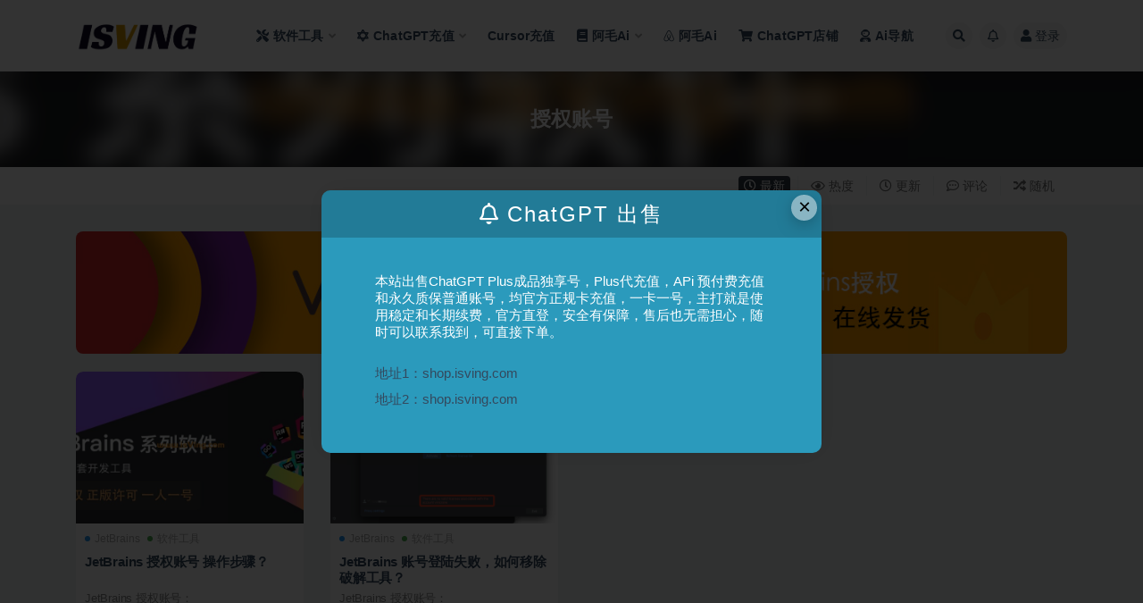

--- FILE ---
content_type: text/html; charset=UTF-8
request_url: http://blog.isving.com/tag/%E6%8E%88%E6%9D%83%E8%B4%A6%E5%8F%B7
body_size: 9501
content:
<!doctype html>
<html lang="zh-Hans">
<head>
	<meta http-equiv="Content-Type" content="text/html; charset=UTF-8">
	<meta name="viewport" content="width=device-width, initial-scale=1, minimum-scale=1, maximum-scale=1">
	<link rel="profile" href="https://gmpg.org/xfn/11">
	<title>授权账号 &#8211; Ving 博客</title>
<meta name='robots' content='max-image-preview:large' />
<link href="http://blog.isving.com/wp-content/uploads/2024/04/1714130359-29150bb2319c182.png" rel="icon">
<style id='classic-theme-styles-inline-css'>
/*! This file is auto-generated */
.wp-block-button__link{color:#fff;background-color:#32373c;border-radius:9999px;box-shadow:none;text-decoration:none;padding:calc(.667em + 2px) calc(1.333em + 2px);font-size:1.125em}.wp-block-file__button{background:#32373c;color:#fff;text-decoration:none}
</style>
<style id='global-styles-inline-css'>
body{--wp--preset--color--black: #000000;--wp--preset--color--cyan-bluish-gray: #abb8c3;--wp--preset--color--white: #ffffff;--wp--preset--color--pale-pink: #f78da7;--wp--preset--color--vivid-red: #cf2e2e;--wp--preset--color--luminous-vivid-orange: #ff6900;--wp--preset--color--luminous-vivid-amber: #fcb900;--wp--preset--color--light-green-cyan: #7bdcb5;--wp--preset--color--vivid-green-cyan: #00d084;--wp--preset--color--pale-cyan-blue: #8ed1fc;--wp--preset--color--vivid-cyan-blue: #0693e3;--wp--preset--color--vivid-purple: #9b51e0;--wp--preset--gradient--vivid-cyan-blue-to-vivid-purple: linear-gradient(135deg,rgba(6,147,227,1) 0%,rgb(155,81,224) 100%);--wp--preset--gradient--light-green-cyan-to-vivid-green-cyan: linear-gradient(135deg,rgb(122,220,180) 0%,rgb(0,208,130) 100%);--wp--preset--gradient--luminous-vivid-amber-to-luminous-vivid-orange: linear-gradient(135deg,rgba(252,185,0,1) 0%,rgba(255,105,0,1) 100%);--wp--preset--gradient--luminous-vivid-orange-to-vivid-red: linear-gradient(135deg,rgba(255,105,0,1) 0%,rgb(207,46,46) 100%);--wp--preset--gradient--very-light-gray-to-cyan-bluish-gray: linear-gradient(135deg,rgb(238,238,238) 0%,rgb(169,184,195) 100%);--wp--preset--gradient--cool-to-warm-spectrum: linear-gradient(135deg,rgb(74,234,220) 0%,rgb(151,120,209) 20%,rgb(207,42,186) 40%,rgb(238,44,130) 60%,rgb(251,105,98) 80%,rgb(254,248,76) 100%);--wp--preset--gradient--blush-light-purple: linear-gradient(135deg,rgb(255,206,236) 0%,rgb(152,150,240) 100%);--wp--preset--gradient--blush-bordeaux: linear-gradient(135deg,rgb(254,205,165) 0%,rgb(254,45,45) 50%,rgb(107,0,62) 100%);--wp--preset--gradient--luminous-dusk: linear-gradient(135deg,rgb(255,203,112) 0%,rgb(199,81,192) 50%,rgb(65,88,208) 100%);--wp--preset--gradient--pale-ocean: linear-gradient(135deg,rgb(255,245,203) 0%,rgb(182,227,212) 50%,rgb(51,167,181) 100%);--wp--preset--gradient--electric-grass: linear-gradient(135deg,rgb(202,248,128) 0%,rgb(113,206,126) 100%);--wp--preset--gradient--midnight: linear-gradient(135deg,rgb(2,3,129) 0%,rgb(40,116,252) 100%);--wp--preset--font-size--small: 13px;--wp--preset--font-size--medium: 20px;--wp--preset--font-size--large: 36px;--wp--preset--font-size--x-large: 42px;--wp--preset--spacing--20: 0.44rem;--wp--preset--spacing--30: 0.67rem;--wp--preset--spacing--40: 1rem;--wp--preset--spacing--50: 1.5rem;--wp--preset--spacing--60: 2.25rem;--wp--preset--spacing--70: 3.38rem;--wp--preset--spacing--80: 5.06rem;--wp--preset--shadow--natural: 6px 6px 9px rgba(0, 0, 0, 0.2);--wp--preset--shadow--deep: 12px 12px 50px rgba(0, 0, 0, 0.4);--wp--preset--shadow--sharp: 6px 6px 0px rgba(0, 0, 0, 0.2);--wp--preset--shadow--outlined: 6px 6px 0px -3px rgba(255, 255, 255, 1), 6px 6px rgba(0, 0, 0, 1);--wp--preset--shadow--crisp: 6px 6px 0px rgba(0, 0, 0, 1);}:where(.is-layout-flex){gap: 0.5em;}:where(.is-layout-grid){gap: 0.5em;}body .is-layout-flex{display: flex;}body .is-layout-flex{flex-wrap: wrap;align-items: center;}body .is-layout-flex > *{margin: 0;}body .is-layout-grid{display: grid;}body .is-layout-grid > *{margin: 0;}:where(.wp-block-columns.is-layout-flex){gap: 2em;}:where(.wp-block-columns.is-layout-grid){gap: 2em;}:where(.wp-block-post-template.is-layout-flex){gap: 1.25em;}:where(.wp-block-post-template.is-layout-grid){gap: 1.25em;}.has-black-color{color: var(--wp--preset--color--black) !important;}.has-cyan-bluish-gray-color{color: var(--wp--preset--color--cyan-bluish-gray) !important;}.has-white-color{color: var(--wp--preset--color--white) !important;}.has-pale-pink-color{color: var(--wp--preset--color--pale-pink) !important;}.has-vivid-red-color{color: var(--wp--preset--color--vivid-red) !important;}.has-luminous-vivid-orange-color{color: var(--wp--preset--color--luminous-vivid-orange) !important;}.has-luminous-vivid-amber-color{color: var(--wp--preset--color--luminous-vivid-amber) !important;}.has-light-green-cyan-color{color: var(--wp--preset--color--light-green-cyan) !important;}.has-vivid-green-cyan-color{color: var(--wp--preset--color--vivid-green-cyan) !important;}.has-pale-cyan-blue-color{color: var(--wp--preset--color--pale-cyan-blue) !important;}.has-vivid-cyan-blue-color{color: var(--wp--preset--color--vivid-cyan-blue) !important;}.has-vivid-purple-color{color: var(--wp--preset--color--vivid-purple) !important;}.has-black-background-color{background-color: var(--wp--preset--color--black) !important;}.has-cyan-bluish-gray-background-color{background-color: var(--wp--preset--color--cyan-bluish-gray) !important;}.has-white-background-color{background-color: var(--wp--preset--color--white) !important;}.has-pale-pink-background-color{background-color: var(--wp--preset--color--pale-pink) !important;}.has-vivid-red-background-color{background-color: var(--wp--preset--color--vivid-red) !important;}.has-luminous-vivid-orange-background-color{background-color: var(--wp--preset--color--luminous-vivid-orange) !important;}.has-luminous-vivid-amber-background-color{background-color: var(--wp--preset--color--luminous-vivid-amber) !important;}.has-light-green-cyan-background-color{background-color: var(--wp--preset--color--light-green-cyan) !important;}.has-vivid-green-cyan-background-color{background-color: var(--wp--preset--color--vivid-green-cyan) !important;}.has-pale-cyan-blue-background-color{background-color: var(--wp--preset--color--pale-cyan-blue) !important;}.has-vivid-cyan-blue-background-color{background-color: var(--wp--preset--color--vivid-cyan-blue) !important;}.has-vivid-purple-background-color{background-color: var(--wp--preset--color--vivid-purple) !important;}.has-black-border-color{border-color: var(--wp--preset--color--black) !important;}.has-cyan-bluish-gray-border-color{border-color: var(--wp--preset--color--cyan-bluish-gray) !important;}.has-white-border-color{border-color: var(--wp--preset--color--white) !important;}.has-pale-pink-border-color{border-color: var(--wp--preset--color--pale-pink) !important;}.has-vivid-red-border-color{border-color: var(--wp--preset--color--vivid-red) !important;}.has-luminous-vivid-orange-border-color{border-color: var(--wp--preset--color--luminous-vivid-orange) !important;}.has-luminous-vivid-amber-border-color{border-color: var(--wp--preset--color--luminous-vivid-amber) !important;}.has-light-green-cyan-border-color{border-color: var(--wp--preset--color--light-green-cyan) !important;}.has-vivid-green-cyan-border-color{border-color: var(--wp--preset--color--vivid-green-cyan) !important;}.has-pale-cyan-blue-border-color{border-color: var(--wp--preset--color--pale-cyan-blue) !important;}.has-vivid-cyan-blue-border-color{border-color: var(--wp--preset--color--vivid-cyan-blue) !important;}.has-vivid-purple-border-color{border-color: var(--wp--preset--color--vivid-purple) !important;}.has-vivid-cyan-blue-to-vivid-purple-gradient-background{background: var(--wp--preset--gradient--vivid-cyan-blue-to-vivid-purple) !important;}.has-light-green-cyan-to-vivid-green-cyan-gradient-background{background: var(--wp--preset--gradient--light-green-cyan-to-vivid-green-cyan) !important;}.has-luminous-vivid-amber-to-luminous-vivid-orange-gradient-background{background: var(--wp--preset--gradient--luminous-vivid-amber-to-luminous-vivid-orange) !important;}.has-luminous-vivid-orange-to-vivid-red-gradient-background{background: var(--wp--preset--gradient--luminous-vivid-orange-to-vivid-red) !important;}.has-very-light-gray-to-cyan-bluish-gray-gradient-background{background: var(--wp--preset--gradient--very-light-gray-to-cyan-bluish-gray) !important;}.has-cool-to-warm-spectrum-gradient-background{background: var(--wp--preset--gradient--cool-to-warm-spectrum) !important;}.has-blush-light-purple-gradient-background{background: var(--wp--preset--gradient--blush-light-purple) !important;}.has-blush-bordeaux-gradient-background{background: var(--wp--preset--gradient--blush-bordeaux) !important;}.has-luminous-dusk-gradient-background{background: var(--wp--preset--gradient--luminous-dusk) !important;}.has-pale-ocean-gradient-background{background: var(--wp--preset--gradient--pale-ocean) !important;}.has-electric-grass-gradient-background{background: var(--wp--preset--gradient--electric-grass) !important;}.has-midnight-gradient-background{background: var(--wp--preset--gradient--midnight) !important;}.has-small-font-size{font-size: var(--wp--preset--font-size--small) !important;}.has-medium-font-size{font-size: var(--wp--preset--font-size--medium) !important;}.has-large-font-size{font-size: var(--wp--preset--font-size--large) !important;}.has-x-large-font-size{font-size: var(--wp--preset--font-size--x-large) !important;}
.wp-block-navigation a:where(:not(.wp-element-button)){color: inherit;}
:where(.wp-block-post-template.is-layout-flex){gap: 1.25em;}:where(.wp-block-post-template.is-layout-grid){gap: 1.25em;}
:where(.wp-block-columns.is-layout-flex){gap: 2em;}:where(.wp-block-columns.is-layout-grid){gap: 2em;}
.wp-block-pullquote{font-size: 1.5em;line-height: 1.6;}
</style>
<link rel='stylesheet' id='pure-highlightjs-style-css' href='http://blog.isving.com/wp-content/plugins/Pure-Highlightjs-master/highlight/styles/dark.css?ver=0.9.2' media='all' />
<link rel='stylesheet' id='pure-highlightjs-css-css' href='http://blog.isving.com/wp-content/plugins/Pure-Highlightjs-master/assets/pure-highlight.css?ver=0.1.0' media='all' />
<link rel='stylesheet' id='bootstrap-css' href='http://blog.isving.com/wp-content/themes/ripro-v2/assets/bootstrap/css/bootstrap.min.css?ver=4.6.0' media='all' />
<link rel='stylesheet' id='csf-fa5-css' href='http://blog.isving.com/wp-content/themes/ripro-v2/assets/font-awesome/css/all.min.css?ver=5.14.0' media='all' />
<link rel='stylesheet' id='csf-fa5-v4-shims-css' href='http://blog.isving.com/wp-content/themes/ripro-v2/assets/font-awesome/css/v4-shims.min.css?ver=5.14.0' media='all' />
<link rel='stylesheet' id='plugins-css' href='http://blog.isving.com/wp-content/themes/ripro-v2/assets/css/plugins.css?ver=1.0.0' media='all' />
<link rel='stylesheet' id='app-css' href='http://blog.isving.com/wp-content/themes/ripro-v2/assets/css/app.css?ver=4.9.0' media='all' />
<link rel='stylesheet' id='dark-css' href='http://blog.isving.com/wp-content/themes/ripro-v2/assets/css/dark.css?ver=4.9.0' media='all' />
<script src="http://blog.isving.com/wp-content/themes/ripro-v2/assets/js/jquery.min.js?ver=3.5.1" id="jquery-js"></script>
<link rel="icon" href="http://blog.isving.com/wp-content/uploads/2023/04/1682134480-ea36ee3e1064386.png" sizes="32x32" />
<link rel="icon" href="http://blog.isving.com/wp-content/uploads/2023/04/1682134480-ea36ee3e1064386.png" sizes="192x192" />
<link rel="apple-touch-icon" href="http://blog.isving.com/wp-content/uploads/2023/04/1682134480-ea36ee3e1064386.png" />
<meta name="msapplication-TileImage" content="http://blog.isving.com/wp-content/uploads/2023/04/1682134480-ea36ee3e1064386.png" />
</head>
<body class="archive tag tag-45 hfeed navbar-sticky pagination-infinite_scroll no-off-canvas sidebar-none">
<div id="app" class="site">
	
<header class="site-header">
    <div class="container">
	    <div class="navbar">
			  <div class="logo-wrapper">
          <a href="http://blog.isving.com/">
        <img class="logo regular" src="http://blog.isving.com/wp-content/uploads/2024/04/1714130267-fc1198178c3594b.png" alt="Ving 博客">
      </a>
    
  </div> 			
			<div class="sep"></div>
			
			<nav class="main-menu d-none d-lg-block">
			<ul id="menu-%e4%b8%bb%e8%8f%9c%e5%8d%95" class="nav-list u-plain-list"><li class="menu-item menu-item-type-taxonomy menu-item-object-category menu-item-has-children"><a href="http://blog.isving.com/soft"><i class="fas fa-tools"></i>软件工具</a>
<ul class="sub-menu">
	<li class="menu-item menu-item-type-taxonomy menu-item-object-category"><a href="http://blog.isving.com/github">GitHub认证</a></li>
	<li class="menu-item menu-item-type-taxonomy menu-item-object-category"><a href="http://blog.isving.com/soft/jetbrains">JetBrains</a></li>
	<li class="menu-item menu-item-type-taxonomy menu-item-object-category"><a href="http://blog.isving.com/soft/copilot">Copilot</a></li>
</ul>
</li>
<li class="menu-item menu-item-type-taxonomy menu-item-object-category menu-item-has-children"><a href="http://blog.isving.com/chatgpt"><i class="fas fa-star-of-david"></i>ChatGPT充值</a>
<ul class="sub-menu">
	<li class="menu-item menu-item-type-taxonomy menu-item-object-category"><a href="http://blog.isving.com/chatgpt/guide"><i class="fas fa-sun"></i>使用指南</a></li>
	<li class="menu-item menu-item-type-taxonomy menu-item-object-category"><a href="http://blog.isving.com/chatgpt/problem"><i class="fas fa-question-circle"></i>常见问题</a></li>
	<li class="menu-item menu-item-type-custom menu-item-object-custom"><a href="http://1688.isving.cn"><i class="fab fa-shopify"></i>账号出售</a></li>
</ul>
</li>
<li class="menu-item menu-item-type-taxonomy menu-item-object-category"><a href="http://blog.isving.com/cursor">Cursor充值</a></li>
<li class="menu-item menu-item-type-taxonomy menu-item-object-category menu-item-has-children"><a href="http://blog.isving.com/amaoai"><i class="fas fa-book"></i>阿毛Ai</a>
<ul class="sub-menu">
	<li class="menu-item menu-item-type-taxonomy menu-item-object-category"><a href="http://blog.isving.com/midjourney/mj-tutorial"><i class="fas fa-book"></i>MJ教程</a></li>
	<li class="menu-item menu-item-type-taxonomy menu-item-object-category"><a href="http://blog.isving.com/midjourney/mj-problem"><i class="fas fa-question-circle"></i>常见问题</a></li>
	<li class="menu-item menu-item-type-taxonomy menu-item-object-category"><a href="http://blog.isving.com/midjourney"><i class="fas fa-camera-retro"></i>Ai绘画</a></li>
</ul>
</li>
<li class="menu-item menu-item-type-custom menu-item-object-custom"><a href="http://www.amaoai.com"><i class="fab fa-airbnb"></i>阿毛Ai</a></li>
<li class="menu-item menu-item-type-custom menu-item-object-custom"><a href="http://shop.isving.com"><i class="fas fa-shopping-cart"></i>ChatGPT店铺</a></li>
<li class="menu-item menu-item-type-custom menu-item-object-custom"><a href="http://www.isving.com"><i class="fas fa-user-astronaut"></i>Ai导航</a></li>
</ul>			</nav>
			
			<div class="actions">
				
								<span class="btn btn-sm search-open navbar-button ml-2" rel="nofollow noopener noreferrer" data-action="omnisearch-open" data-target="#omnisearch" title="搜索"><i class="fas fa-search"></i></span>
				
								<span class="btn btn-sm toggle-notify navbar-button ml-2" rel="nofollow noopener noreferrer" title="公告"><i class="fa fa-bell-o"></i></span>
				
				                
				<!-- user navbar dropdown  -->
		        				<a class="login-btn navbar-button ml-2" rel="nofollow noopener noreferrer" href="#"><i class="fa fa-user mr-1"></i>登录</a>
								<!-- user navbar dropdown -->

                
		        <div class="burger"></div>

		        
		    </div>
		    
	    </div>
    </div>
</header>

<div class="header-gap"></div>

<div class="term-bar post_tag">
	<div class="term-bg lazyload visible blur scale-12" data-bg="http://blog.isving.com/wp-content/uploads/2023/05/1683781249-bdc31f69dd26b48-600x400.jpg"></div>
	<div class="container m-auto">
	<h1 class="term-title">授权账号</h1>	</div>
</div>
	<main id="main" role="main" class="site-content">	

<!-- inline-mod  2 -->
<div class="archive-filter-2">
  <div class="container">
    <div class="filters">
      <div class="filter-tab"><div class="row"><div class="col-12 col-sm-7"></div><div class="col-12 col-sm-5 recent"><ul class="filter"><li class=" current"><a href="/tag/%E6%8E%88%E6%9D%83%E8%B4%A6%E5%8F%B7?order=date"><i class="far fa-clock"></i> 最新</a></li><li class=""><a href="/tag/%E6%8E%88%E6%9D%83%E8%B4%A6%E5%8F%B7?order=views"><i class="far fa-eye"></i> 热度</a></li><li class=""><a href="/tag/%E6%8E%88%E6%9D%83%E8%B4%A6%E5%8F%B7?order=modified"><i class="far fa-clock"></i> 更新</a></li><li class=""><a href="/tag/%E6%8E%88%E6%9D%83%E8%B4%A6%E5%8F%B7?order=comment_count"><i class="far fa-comment-dots"></i> 评论</a></li><li class=""><a href="/tag/%E6%8E%88%E6%9D%83%E8%B4%A6%E5%8F%B7?order=rand"><i class="fas fa-random"></i> 随机</a></li></ul></div></div></div>
    </div>
  </div>
</div>

	
	<div class="archive container">
		<div class="site_abc_wrap pc top"><a href="http://shop.isving.com/" target="_blank" rel="nofollow noopener noreferrer" data-toggle="tooltip" data-html="true" title="<u>出售：</u>ChatGPT系列账号，JetBrains授权，GitHub学生认证..."><img src="http://blog.isving.com/wp-content/uploads/2024/04/1714130268-ae2bac2e4b4da80.jpeg" style=" width: 100%; "></a></div>		<div class="row">
			<div class="col-lg-12">
				<div class="content-area">
					<div class="row posts-wrapper scroll">
													
<div class="col-lg-5ths col-lg-3 col-md-4 col-6">

	<article id="post-286" class="post post-grid post-286 type-post status-publish format-standard has-post-thumbnail hentry category-jetbrains category-soft tag-jetbrains tag-45 tag-44">

		
	    <div class="entry-media"><div class="placeholder" style="padding-bottom: 66.666666666667%"><a target="_blank" href="http://blog.isving.com/286.html" title="JetBrains 授权账号 操作步骤？" rel="nofollow noopener noreferrer"><img class="lazyload" data-src="http://blog.isving.com/wp-content/uploads/2023/05/1683781249-bdc31f69dd26b48-600x400.jpg" src="https://www.itmatu.com/wp-content/themes/ripro-v2/assets/img/thumb-ing.gif" alt="JetBrains 授权账号 操作步骤？" /></a></div></div>	    
	    <div class="entry-wrapper">
	    	
	    	<span class="meta-category-dot"><a href="http://blog.isving.com/soft/jetbrains" rel="category"><i class="dot"></i>JetBrains</a><a href="http://blog.isving.com/soft" rel="category"><i class="dot"></i>软件工具</a></span>	    	
	    	<header class="entry-header">
	    		<h2 class="entry-title"><a target="_blank" href="http://blog.isving.com/286.html" title="JetBrains 授权账号 操作步骤？" rel="bookmark">JetBrains 授权账号 操作步骤？</a></h2>	    	</header>
	      	
	      	<div class="entry-excerpt">JetBrains 授权账号：http://shop.isving.com 备用地址：htt...</div>
	      	<div class="entry-footer">
			          <div class="entry-meta">
            
                          <span class="meta-author">
                <a href="http://blog.isving.com/author/ving" title="ving"><img alt='' data-src='//blog.isving.com/wp-content/uploads/1234/01/1682041653-bb9d68cb6ba135e.png' class='lazyload avatar avatar-96 photo' height='96' width='96' />                </a>
              </span>
                          <span class="meta-date">
                  <time datetime="2023-05-11T14:34:15+08:00">
                    <i class="fa fa-clock-o"></i>
                    3 年前                  </time>
              </span>
                            <span class="meta-favnum"><i class="far fa-star"></i> 0</span>
                            <span class="meta-views"><i class="fa fa-eye"></i> 3.0K</span>
            

          </div>
        			</div>
	    </div>
	</article>

</div>

<div class="col-lg-5ths col-lg-3 col-md-4 col-6">

	<article id="post-298" class="post post-grid post-298 type-post status-publish format-standard has-post-thumbnail hentry category-jetbrains category-soft tag-jetbrains tag-45 tag-46">

		
	    <div class="entry-media"><div class="placeholder" style="padding-bottom: 66.666666666667%"><a target="_blank" href="http://blog.isving.com/298.html" title="JetBrains 账号登陆失败，如何移除破解工具？" rel="nofollow noopener noreferrer"><img class="lazyload" data-src="http://blog.isving.com/wp-content/uploads/2023/05/1683783169-ffc58105bf6f8a9-600x400.png" src="https://www.itmatu.com/wp-content/themes/ripro-v2/assets/img/thumb-ing.gif" alt="JetBrains 账号登陆失败，如何移除破解工具？" /></a></div></div>	    
	    <div class="entry-wrapper">
	    	
	    	<span class="meta-category-dot"><a href="http://blog.isving.com/soft/jetbrains" rel="category"><i class="dot"></i>JetBrains</a><a href="http://blog.isving.com/soft" rel="category"><i class="dot"></i>软件工具</a></span>	    	
	    	<header class="entry-header">
	    		<h2 class="entry-title"><a target="_blank" href="http://blog.isving.com/298.html" title="JetBrains 账号登陆失败，如何移除破解工具？" rel="bookmark">JetBrains 账号登陆失败，如何移除破解工具？</a></h2>	    	</header>
	      	
	      	<div class="entry-excerpt">JetBrains 授权账号：http://shop.isving.com 备用地址：htt...</div>
	      	<div class="entry-footer">
			          <div class="entry-meta">
            
                          <span class="meta-author">
                <a href="http://blog.isving.com/author/ving" title="ving"><img alt='' data-src='//blog.isving.com/wp-content/uploads/1234/01/1682041653-bb9d68cb6ba135e.png' class='lazyload avatar avatar-96 photo' height='96' width='96' />                </a>
              </span>
                          <span class="meta-date">
                  <time datetime="2023-05-11T14:31:20+08:00">
                    <i class="fa fa-clock-o"></i>
                    3 年前                  </time>
              </span>
                            <span class="meta-favnum"><i class="far fa-star"></i> 0</span>
                            <span class="meta-views"><i class="fa fa-eye"></i> 768</span>
            

          </div>
        			</div>
	    </div>
	</article>

</div>
					</div>
					      <div class="infinite-scroll-status">
        <div class="infinite-scroll-request"><i class="fa fa-spinner fa-spin " style=" font-size: 30px; "></i></div>
      </div>
      <div class="infinite-scroll-action">
        <div class="infinite-scroll-button btn btn-dark">加载更多</div>
      </div>
    				</div>
			</div>
					</div>
		<div class="site_abc_wrap pc bottum"><a href="http://shop.isving.com/" target="_blank" rel="nofollow noopener noreferrer" data-toggle="tooltip" data-html="true" title="<u>出售：</u>ChatGPT系列账号，JetBrains授权，GitHub学生认证..."><img src="http://blog.isving.com/wp-content/uploads/2024/04/1714130268-ae2bac2e4b4da80.jpeg" style=" width: 100%; "></a></div>	</div>

	</main><!-- #main -->
	
	<footer class="site-footer">
		<div class="footer-widget d-none d-lg-block">
    <div class="container">
	    <div class="row">
	        <div class="col-lg-3 col-md">
	            <div class="footer-info">
	                <div class="logo mb-2">
	                    <img class="logo" src="http://blog.isving.com/wp-content/uploads/2024/04/1714130267-fc1198178c3594b.png" alt="Ving 博客">
	                </div>
	                <p class="desc mb-0">Ving是一个提供 ChatGPT 系列相关问题和Ai工具下载的网站。建议收藏<strong style='color:red'>「Ctrl+D」</strong>本站，方便下次访问。</p>
	            </div>
	        </div>
	        <div class="col-lg-9 col-auto widget-warp">
	        	<div class="d-flex justify-content-xl-between">
	            	<div id="ripro_v2_widget_btns-2" class="widget ripro-v2-widget-btns"><h5 class="widget-title">Jetbrains授权</h5><a target="_blank" class="btn btn-light btn-block btn-sm" href="https://mp.weixin.qq.com/s/aHqYrPi2pfQqVHP8kyA7uA" rel="nofollow noopener noreferrer">Activation Code</a><a target="_blank" class="btn btn-light btn-block btn-sm" href="http://jb.isving.com/" rel="nofollow noopener noreferrer">JB Account </a><a target="_blank" class="btn btn-light btn-block btn-sm" href="http://jb.isving.com/" rel="nofollow noopener noreferrer">License Server</a></div><div id="ripro_v2_widget_btns-3" class="widget ripro-v2-widget-btns"><h5 class="widget-title">ChatGPT常见问题</h5><a target="_blank" class="btn btn-light btn-block btn-sm" href="http://chatgpt.isving.com/chatgpt/guide" rel="nofollow noopener noreferrer">新手教程</a><a target="_blank" class="btn btn-light btn-block btn-sm" href="http://chatgpt.isving.com/516.html" rel="nofollow noopener noreferrer">充值问题</a><a target="_blank" class="btn btn-light btn-block btn-sm" href="http://chatgpt.isving.com/chatgpt/problem" rel="nofollow noopener noreferrer">常见错误</a><a target="_blank" class="btn btn-light btn-block btn-sm" href="http://chatgpt.isving.com/38.html" rel="nofollow noopener noreferrer">密码修改</a></div><div id="media_image-2" class="widget widget_media_image"><h5 class="widget-title">公众号「IT码徒」</h5><img width="430" height="430" src="http://blog.isving.com/wp-content/uploads/2023/09/1694092385-2c38ffc0e6601a9.jpeg" class="image wp-image-633  attachment-full size-full" alt="" style="max-width: 100%; height: auto;" decoding="async" loading="lazy" /></div><div id="media_image-3" class="widget widget_media_image"><h5 class="widget-title">购买ChatGPT，联系我</h5><img width="430" height="430" src="http://blog.isving.com/wp-content/uploads/2023/09/1694092416-28b1e6864cce1bc.jpeg" class="image wp-image-634  attachment-full size-full" alt="" style="max-width: 100%; height: auto;" decoding="async" loading="lazy" /></div>	        	</div>
	        </div>
	    </div>
   </div>
</div>
		<div class="footer-copyright d-flex text-center">
			<div class="container">
							    <p class="m-0 small">
			    	Copyright © 2024 <a href="http://www.isving.com">微应Ving</a><a href="http://chatgpt.isving.com">微应博客</a><a href="http://nav.isving.com">微应导航</a><a href="http://chat.isving.com">微应聊天</a><a href="http://shop.isving.com">微应商店</a> - All rights reserved<p class='m-0 small'><strong>声明</strong>：本站所有资源均来自于互联网，网友分享，可免费下载使用，版本归原作者所有，如遇侵权，请联系我们删除！</p>				</p>
								
							</div>
		</div>

	</footer><!-- #footer -->

</div><!-- #page -->

<div class="rollbar">
		<ul class="actions">
			<li>
						<a target="_blank" href="https://www.itmatu.com/" rel="nofollow noopener noreferrer" data-toggle="tooltip" data-html="true" data-placement="left" title="首页"><i class="fas fa-home"></i></a>
		</li>
				<li>
						<a href="https://www.aliyun.com/minisite/goods?userCode=q2vkfula" rel="nofollow noopener noreferrer" data-toggle="tooltip" data-html="true" data-placement="left" title="香港云服务器推荐"><i class="far fa-hdd"></i></a>
		</li>
				<li>
						<a href="http://wpa.qq.com/msgrd?v=3&amp;uin=6666666&amp;site=qq&amp;menu=yes" rel="nofollow noopener noreferrer" data-toggle="tooltip" data-html="true" data-placement="left" title="&lt;b&gt;在线咨询&lt;/b&gt; &lt;u&gt;9:00~21:00&lt;/u&gt;"><i class="fab fa-qq"></i></a>
		</li>
			</ul>
		<div class="rollbar-item back-to-top">
		<i class="fas fa-chevron-up"></i>
	</div>
</div>
<div class="m-menubar">
		<ul>
			<li>
						<a href="http://chatgpt.isving.com" rel="nofollow noopener noreferrer"><i class="fas fa-home"></i>首页</a>
		</li>
				<li>
						<a href="http://tb.isving.cn" rel="nofollow noopener noreferrer"><i class="fas fa-shopping-cart"></i>店铺</a>
		</li>
				<li>
						<a target="_blank" href="http://chatgpt.isving.com/chatgpt/problem" rel="nofollow noopener noreferrer"><i class="fab fa-centos"></i>GPT问题</a>
		</li>
				<li>
						<a href="http://chatgpt.isving.com/user" rel="nofollow noopener noreferrer"><i class="fas fa-user"></i>我的</a>
		</li>
				<li>
			<a href="javacript:void(0);" class="back-to-top" rel="nofollow noopener noreferrer"><i class="fas fa-chevron-up"></i>顶部<span></span></a>
		</li>
	</ul>
	</div>
<div id="omnisearch" class="omnisearch">
    <div class="container">
        <form class="omnisearch-form" method="get" action="http://blog.isving.com/">
            <div class="form-group">
                <div class="input-group input-group-merge input-group-flush">
                    <div class="input-group-prepend">
                        <span class="input-group-text"><i class="fas fa-search"></i></span>
                    </div>

					<div class="input-group-prepend d-flex align-items-center" style=" max-width: 35%; ">
                    <select  name='cat' id='omnisearch-cat' class='selectpicker'>
	<option value=''>全部</option>
	<option class="level-0" value="96">Ai绘画</option>
	<option class="level-0" value="3">ChatGPT</option>
	<option class="level-0" value="234">Cursor</option>
	<option class="level-0" value="30">GitHub 认证</option>
	<option class="level-0" value="195">Sora</option>
	<option class="level-0" value="1">未分类</option>
	<option class="level-0" value="12">软件工具</option>
	<option class="level-0" value="222">阿毛Ai</option>
</select>
				  	</div>
                    <input type="text" class="search-ajax-input form-control" name="s" value="" placeholder="输入关键词 回车搜索..." autocomplete="off">

                </div>
            </div>
        </form>
        <div class="omnisearch-suggestions">
            <div class="search-keywords">
                <a href="http://blog.isving.com/tag/api" class="tag-cloud-link tag-link-70 tag-link-position-1" style="font-size: 14px;">APi</a>
<a href="http://blog.isving.com/chatgpt" class="tag-cloud-link tag-link-3 tag-link-position-2" style="font-size: 14px;">ChatGPT</a>
<a href="http://blog.isving.com/tag/chatgpt" class="tag-cloud-link tag-link-7 tag-link-position-3" style="font-size: 14px;">ChatGPT</a>
<a href="http://blog.isving.com/tag/chatgpt-plus" class="tag-cloud-link tag-link-6 tag-link-position-4" style="font-size: 14px;">ChatGPT Plus</a>
<a href="http://blog.isving.com/tag/gpt-4-0" class="tag-cloud-link tag-link-99 tag-link-position-5" style="font-size: 14px;">GPT-4.0</a>
<a href="http://blog.isving.com/soft/jetbrains" class="tag-cloud-link tag-link-43 tag-link-position-6" style="font-size: 14px;">JetBrains</a>
<a href="http://blog.isving.com/tag/jetbrains" class="tag-cloud-link tag-link-27 tag-link-position-7" style="font-size: 14px;">JetBrains</a>
<a href="http://blog.isving.com/tag/openai" class="tag-cloud-link tag-link-18 tag-link-position-8" style="font-size: 14px;">OpenAi</a>
<a href="http://blog.isving.com/chatgpt/guide" class="tag-cloud-link tag-link-11 tag-link-position-9" style="font-size: 14px;">使用指南</a>
<a href="http://blog.isving.com/tag/%e5%94%ae%e5%90%8e" class="tag-cloud-link tag-link-48 tag-link-position-10" style="font-size: 14px;">售后</a>
<a href="http://blog.isving.com/tag/%e5%af%86%e7%a0%81%e4%bf%ae%e6%94%b9" class="tag-cloud-link tag-link-23 tag-link-position-11" style="font-size: 14px;">密码修改</a>
<a href="http://blog.isving.com/tag/%e5%b8%b8%e8%a7%81%e9%94%99%e8%af%af" class="tag-cloud-link tag-link-34 tag-link-position-12" style="font-size: 14px;">常见错误</a>
<a href="http://blog.isving.com/chatgpt/problem" class="tag-cloud-link tag-link-36 tag-link-position-13" style="font-size: 14px;">常见问题</a>
<a href="http://blog.isving.com/tag/%e5%b8%b8%e8%a7%81%e9%97%ae%e9%a2%98" class="tag-cloud-link tag-link-8 tag-link-position-14" style="font-size: 14px;">常见问题</a>
<a href="http://blog.isving.com/tag/%e6%bf%80%e6%b4%bb%e7%a0%81" class="tag-cloud-link tag-link-100 tag-link-position-15" style="font-size: 14px;">激活码</a>
<a href="http://blog.isving.com/tag/%e8%ae%a2%e9%98%85%e6%9c%8d%e5%8a%a1" class="tag-cloud-link tag-link-49 tag-link-position-16" style="font-size: 14px;">订阅服务</a>
<a href="http://blog.isving.com/soft" class="tag-cloud-link tag-link-12 tag-link-position-17" style="font-size: 14px;">软件工具</a>
<a href="http://blog.isving.com/tag/%e9%98%bf%e6%af%9bai" class="tag-cloud-link tag-link-223 tag-link-position-18" style="font-size: 14px;">阿毛Ai</a>            </div>
            <div class="site_abc_wrap pc bottum"><a href="http://shop.isving.com/" target="_blank" rel="nofollow noopener noreferrer" data-toggle="tooltip" data-html="true" title="<u>出售：</u>ChatGPT系列账号，JetBrains授权，GitHub学生认证..."><img src="http://blog.isving.com/wp-content/uploads/2024/04/1714130268-ae2bac2e4b4da80.jpeg" style=" width: 100%; "></a></div>        </div>
    </div>
</div>

<div class="dimmer"></div>

<div class="off-canvas">
  <div class="canvas-close"><i class="fas fa-times"></i></div>
  <div class="mobile-menu d-block d-xl-none d-lg-none"></div>
</div>
<script src="http://blog.isving.com/wp-content/plugins/Pure-Highlightjs-master/highlight/highlight.pack.js?ver=0.9.2" id="pure-highlightjs-pack-js"></script>
<script src="http://blog.isving.com/wp-content/themes/ripro-v2/assets/js/popper.min.js?ver=4.9.0" id="popper-js"></script>
<script src="http://blog.isving.com/wp-content/themes/ripro-v2/assets/bootstrap/js/bootstrap.min.js?ver=4.6.0" id="bootstrap-js"></script>
<script src="http://blog.isving.com/wp-content/themes/ripro-v2/assets/js/plugins.js?ver=4.9.0" id="plugins-js"></script>
<script id="app-js-extra">
var riprov2 = {"home_url":"http:\/\/blog.isving.com","admin_url":"http:\/\/blog.isving.com\/wp-admin\/admin-ajax.php","is_qq_captcha":"0","is_single_gallery":"1","comment_list_order":"asc","infinite_load":"\u52a0\u8f7d\u66f4\u591a","infinite_loading":"\u52a0\u8f7d\u4e2d...","site_notice":{"is":"1","auto":"1","color":"#2b9abc","html":"<div class=\"notify-content\"><h3><i class=\"fa fa-bell-o mr-2\"><\/i>ChatGPT \u51fa\u552e<\/h3><div><div>\r\n<p>\u672c\u7ad9\u51fa\u552eChatGPT Plus\u6210\u54c1\u72ec\u4eab\u53f7\uff0cPlus\u4ee3\u5145\u503c\uff0cAPi \u9884\u4ed8\u8d39\u5145\u503c\u548c\u6c38\u4e45\u8d28\u4fdd\u666e\u901a\u8d26\u53f7\uff0c\u5747\u5b98\u65b9\u6b63\u89c4\u5361\u5145\u503c\uff0c\u4e00\u5361\u4e00\u53f7\uff0c\u4e3b\u6253\u5c31\u662f\u4f7f\u7528\u7a33\u5b9a\u548c\u957f\u671f\u7eed\u8d39\uff0c\u5b98\u65b9\u76f4\u767b\uff0c\u5b89\u5168\u6709\u4fdd\u969c\uff0c\u552e\u540e\u4e5f\u65e0\u9700\u62c5\u5fc3\uff0c\u968f\u65f6\u53ef\u4ee5\u8054\u7cfb\u6211\u5230\uff0c\u53ef\u76f4\u63a5\u4e0b\u5355\u3002<\/p>\r\n<br\/>\r\n<p><a href=\"http:\/\/shop.isving.com\" >\u5730\u57401\uff1ashop.isving.com<\/a><\/p>\r\n<p><a href=\"http:\/\/shop.isving.com\" >\u5730\u57402\uff1ashop.isving.com<\/a><\/p>\r\n<\/div><\/div><\/div>"},"site_js_text":{"login_txt":"\u8bf7\u70b9\u51fb\u5b89\u5168\u9a8c\u8bc1","reg1_txt":"\u90ae\u7bb1\u683c\u5f0f\u9519\u8bef","reg2_txt":"\u8bf7\u70b9\u51fb\u5b89\u5168\u9a8c\u8bc1","reg3_txt":"\u7528\u6237\u540d\u5fc5\u987b\u662f\u82f1\u6587","pass_txt":"\u8bf7\u70b9\u51fb\u5b89\u5168\u9a8c\u8bc1","bind_txt":"\u8bf7\u70b9\u51fb\u9a8c\u8bc1\u6309\u94ae\u8fdb\u884c\u9a8c\u8bc1","copy_txt":" \u590d\u5236\u6210\u529f","poster_txt":"\u6d77\u62a5\u52a0\u8f7d\u5f02\u5e38","mpwx1_txt":"\u8bf7\u4f7f\u7528\u5fae\u4fe1\u626b\u7801\u767b\u5f55","mpwx2_txt":"\u5173\u6ce8\u516c\u4f17\u53f7\u5373\u53ef\u767b\u5f55<\/br>\u4e8c\u7ef4\u7801\u6709\u6548\u671f3\u5206\u949f","pay1_txt":"\u652f\u4ed8\u5b8c\u6210","pay2_txt":"\u53d6\u6d88\u652f\u4ed8","pay3_txt":"\u652f\u4ed8\u6210\u529f","capt_txt":"\u9a8c\u8bc1\u4e2d","capt1_txt":"\u9a8c\u8bc1\u901a\u8fc7","capt2_txt":"\u9a8c\u8bc1\u5931\u8d25","prompt_txt":"\u8bf7\u8f93\u5165\u56fe\u7247URL\u5730\u5740","comment_txt":"\u63d0\u4ea4\u4e2d....","comment1_txt":"\u63d0\u4ea4\u6210\u529f"},"pay_type_html":{"html":"<div class=\"pay-button-box\"><div class=\"pay-item\" id=\"alipay\" data-type=\"1\"><i class=\"alipay\"><\/i><span>\u652f\u4ed8\u5b9d<\/span><\/div><\/div>","alipay":1,"weixinpay":0,"paypal":0,"iconpay":0}};
</script>
<script src="http://blog.isving.com/wp-content/themes/ripro-v2/assets/js/app.js?ver=4.9.0" id="app-js"></script>

<!-- 自定义js代码 统计代码 -->
<script>
var _hmt = _hmt || [];
(function() {
  var hm = document.createElement("script");
  hm.src = "https://hm.baidu.com/hm.js?88215bf6a052e7f97915852da8129e86";
  var s = document.getElementsByTagName("script")[0]; 
  s.parentNode.insertBefore(hm, s);
})();
</script><!-- 自定义js代码 统计代码 END -->

</body>
</html>
